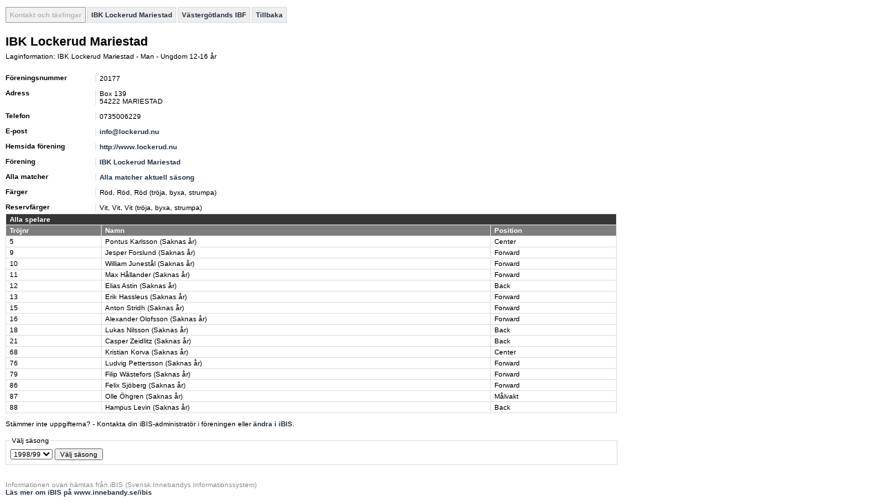

--- FILE ---
content_type: text/html; charset=utf-8
request_url: http://statistik.innebandy.se/ft.aspx?fsid=16&flid=14803
body_size: 4233
content:
<!DOCTYPE HTML PUBLIC "-//W3C//DTD HTML 4.01//EN" "http://www.w3.org/TR/html4/strict.dtd">
<html lang="sv">
    <head>
		<meta http-equiv="Content-Type" content="text/html; charset=utf-8">
        <!--
         -->
		<title>iBIS-information</title>
        <link rel="stylesheet" type="text/css" href="c/fogis.css" media="all">
        <link rel="stylesheet" type="text/css" href="c/edt.css" media="all">
        <script type="text/javascript" src="js/jquery-2.2.3.min.js"></script>
        <script type="text/javascript" src="js/jquery.tablesorter.min.js"></script>
        <script type="text/javascript" src="js/main.js"></script>
        <link rel="stylesheet" href="http://maxcdn.bootstrapcdn.com/font-awesome/4.3.0/css/font-awesome.min.css" />
	</head>
    <body>

<div id="BannerWrapperTop">
     
<div id="banner-top">
<!--JavaScript Tag // Tag for network 1568: Leeads // Website: Leeads AB | Intressesajt | Innebandy.se // Page: Desktop // Placement: Innebandy.se - Panorama #1 - 980x240 (6217292) // created at: May 17, 2016 1:56:16 PM-->
<script type="text/javascript"><!--
    document.write('<scr' + 'ipt type="text/javascript" src="http://adserver.adtech.de/addyn/3.0/1568/6217292/0/2649/ADTECH;loc=100;target=_blank;grp=[group];misc=' + new Date().getTime() + '"></scri' + 'pt>');
    //-->
</script><noscript><a href="http://adserver.adtech.de/adlink/3.0/1568/6217292/0/2649/ADTECH;loc=300;grp=[group]" target="_blank"><img src="http://adserver.adtech.de/adserv/3.0/1568/6217292/0/2649/ADTECH;loc=300;grp=[group]" border="0" width="980" height="240"></a></noscript>
<!-- End of JavaScript Tag -->
</div>

</div>
<div id="container" style="overflow: hidden;">
    <div id="IbisInfo" class="ibisinfo">
        



<ul class="clFogisMenu no-print">
	<li class="clSel">Kontakt och tävlingar</li><li><a href="ft.aspx?feid=409">IBK Lockerud Mariestad</a></li><li><a href="ft.aspx?ffid=14">Västergötlands IBF</a></li><li><a href="javascript:history.back()">Tillbaka</a></li>
</ul>

<div class="clFogis">
	<h1>IBK Lockerud Mariestad</h1>

	
	
	
	
	
	<div id="iList">
		<p>Laginformation: IBK Lockerud Mariestad - Man - Ungdom 12-16 år</p>
		
		<dl>
			<dt>Föreningsnummer</dt>
			<dd>20177</dd>
			<dt>Adress</dt>
			<dd>
				Box&nbsp;139<br />54222&nbsp;MARIESTAD
			</dd>
			<dt>Telefon</dt>
			<dd>0735006229&nbsp;</dd>
			
			
			
			<dt>E-post</dt>
			<dd><a href="mailto:info@lockerud.nu">info@lockerud.nu</a>&nbsp;</dd>
	
			
				<dt>Hemsida förening</dt>
				<dd><a target="_blank" href="http://www.lockerud.nu">http://www.lockerud.nu</a></dd>
			
			
			<dt>Förening</dt>	
			<dd><a href="ft.aspx?feid=409">IBK Lockerud Mariestad</a></dd>
			
			
				<dt>Alla matcher</dt>
				<dd><a href="ft.aspx?scr=teamresult&amp;flid=14803">Alla matcher aktuell säsong</a></dd>
			
				<dt>Färger</dt>
				<dd>Röd, Röd, Röd (tröja, byxa, strumpa)</dd>
			
				<dt>Reservfärger</dt>
				<dd>Vit, Vit, Vit (tröja, byxa, strumpa)</dd>
			
		</dl>
		
		
				<table class="clCommonGrid" cellspacing="0">
					<thead>
						<tr>
							<td colspan="4">Alla spelare</td>
						</tr>
						<tr>
							<th>Tröjnr</th>
							<th>Namn</th>
                            <th>Position</th>
						</tr>
					</thead>
					<tbody class="clGrid">
			
				<tr>
					<td><a href="ft.aspx?scr=playercareer&fplid=44579">5</a></td>
					<td><a href="ft.aspx?scr=playercareer&fplid=44579">Pontus&nbsp;Karlsson&nbsp(Saknas &aring;r)</a></td>
				    <td><a href="ft.aspx?scr=playercareer&fplid=44579">Center</a></td>
                </tr>
			
				<tr>
					<td><a href="ft.aspx?scr=playercareer&fplid=69153">9</a></td>
					<td><a href="ft.aspx?scr=playercareer&fplid=69153">Jesper&nbsp;Forslund&nbsp(Saknas &aring;r)</a></td>
				    <td><a href="ft.aspx?scr=playercareer&fplid=69153">Forward</a></td>
                </tr>
			
				<tr>
					<td><a href="ft.aspx?scr=playercareer&fplid=188271">10</a></td>
					<td><a href="ft.aspx?scr=playercareer&fplid=188271">William&nbsp;Junestål&nbsp(Saknas &aring;r)</a></td>
				    <td><a href="ft.aspx?scr=playercareer&fplid=188271">Forward</a></td>
                </tr>
			
				<tr>
					<td><a href="ft.aspx?scr=playercareer&fplid=83977">11</a></td>
					<td><a href="ft.aspx?scr=playercareer&fplid=83977">Max&nbsp;Hållander&nbsp(Saknas &aring;r)</a></td>
				    <td><a href="ft.aspx?scr=playercareer&fplid=83977">Forward</a></td>
                </tr>
			
				<tr>
					<td><a href="ft.aspx?scr=playercareer&fplid=58858">12</a></td>
					<td><a href="ft.aspx?scr=playercareer&fplid=58858">Elias&nbsp;Astin&nbsp(Saknas &aring;r)</a></td>
				    <td><a href="ft.aspx?scr=playercareer&fplid=58858">Back</a></td>
                </tr>
			
				<tr>
					<td><a href="ft.aspx?scr=playercareer&fplid=273574">13</a></td>
					<td><a href="ft.aspx?scr=playercareer&fplid=273574">Erik&nbsp;Hassleus&nbsp(Saknas &aring;r)</a></td>
				    <td><a href="ft.aspx?scr=playercareer&fplid=273574">Forward</a></td>
                </tr>
			
				<tr>
					<td><a href="ft.aspx?scr=playercareer&fplid=521512">15</a></td>
					<td><a href="ft.aspx?scr=playercareer&fplid=521512">Anton&nbsp;Stridh&nbsp(Saknas &aring;r)</a></td>
				    <td><a href="ft.aspx?scr=playercareer&fplid=521512">Forward</a></td>
                </tr>
			
				<tr>
					<td><a href="ft.aspx?scr=playercareer&fplid=216731">16</a></td>
					<td><a href="ft.aspx?scr=playercareer&fplid=216731">Alexander&nbsp;Olofsson&nbsp(Saknas &aring;r)</a></td>
				    <td><a href="ft.aspx?scr=playercareer&fplid=216731">Forward</a></td>
                </tr>
			
				<tr>
					<td><a href="ft.aspx?scr=playercareer&fplid=124320">18</a></td>
					<td><a href="ft.aspx?scr=playercareer&fplid=124320">Lukas&nbsp;Nilsson&nbsp(Saknas &aring;r)</a></td>
				    <td><a href="ft.aspx?scr=playercareer&fplid=124320">Back</a></td>
                </tr>
			
				<tr>
					<td><a href="ft.aspx?scr=playercareer&fplid=253659">21</a></td>
					<td><a href="ft.aspx?scr=playercareer&fplid=253659">Casper&nbsp;Zeidlitz&nbsp(Saknas &aring;r)</a></td>
				    <td><a href="ft.aspx?scr=playercareer&fplid=253659">Back</a></td>
                </tr>
			
				<tr>
					<td><a href="ft.aspx?scr=playercareer&fplid=428016">68</a></td>
					<td><a href="ft.aspx?scr=playercareer&fplid=428016">Kristian&nbsp;Korva&nbsp(Saknas &aring;r)</a></td>
				    <td><a href="ft.aspx?scr=playercareer&fplid=428016">Center</a></td>
                </tr>
			
				<tr>
					<td><a href="ft.aspx?scr=playercareer&fplid=228273">76</a></td>
					<td><a href="ft.aspx?scr=playercareer&fplid=228273">Ludvig&nbsp;Pettersson&nbsp(Saknas &aring;r)</a></td>
				    <td><a href="ft.aspx?scr=playercareer&fplid=228273">Forward</a></td>
                </tr>
			
				<tr>
					<td><a href="ft.aspx?scr=playercareer&fplid=336591">79</a></td>
					<td><a href="ft.aspx?scr=playercareer&fplid=336591">Filip&nbsp;Wästefors&nbsp(Saknas &aring;r)</a></td>
				    <td><a href="ft.aspx?scr=playercareer&fplid=336591">Forward</a></td>
                </tr>
			
				<tr>
					<td><a href="ft.aspx?scr=playercareer&fplid=383195">86</a></td>
					<td><a href="ft.aspx?scr=playercareer&fplid=383195">Felix&nbsp;Sjöberg&nbsp(Saknas &aring;r)</a></td>
				    <td><a href="ft.aspx?scr=playercareer&fplid=383195">Forward</a></td>
                </tr>
			
				<tr>
					<td><a href="ft.aspx?scr=playercareer&fplid=275635">87</a></td>
					<td><a href="ft.aspx?scr=playercareer&fplid=275635">Olle&nbsp;Öhgren&nbsp(Saknas &aring;r)</a></td>
				    <td><a href="ft.aspx?scr=playercareer&fplid=275635">Målvakt</a></td>
                </tr>
			
				<tr>
					<td><a href="ft.aspx?scr=playercareer&fplid=463221">88</a></td>
					<td><a href="ft.aspx?scr=playercareer&fplid=463221">Hampus&nbsp;Levin&nbsp(Saknas &aring;r)</a></td>
				    <td><a href="ft.aspx?scr=playercareer&fplid=463221">Back</a></td>
                </tr>
			
					</tbody>
				</table>
			

		<p>Stämmer inte uppgifterna? - Kontakta din iBIS-administratör i föreningen eller <a target="_blank" href="http://ibis.innebandy.se/">ändra i iBIS</a>.</p>
		</div>
		<div id="iSelection" style="width:253px;">
			<div>
				<!-- <foreningsnr>20177</foreningsnr> -->
			</div>
		</div>
		<div class="clClear"></div>
	
	
	
			
	
			<form action="ft.aspx" method="get">
				<fieldset>
					<legend>Välj säsong</legend>

					<div class="clSelect">
						<select name="fsid">
		
							<option value="7">1989/90</option>
		
							<option value="8">1990/91</option>
		
							<option value="9">1991/92</option>
		
							<option value="10">1992/93</option>
		
							<option value="11">1993/94</option>
		
							<option value="12">1994/95</option>
		
							<option value="13">1995/96</option>
		
							<option value="14">1996/97</option>
		
							<option value="15">1997/98</option>
		
							<option value="16" selected="selected">1998/99</option>
		
							<option value="17">1999/00</option>
		
							<option value="18">2000/01</option>
		
							<option value="19">2001/02</option>
		
							<option value="20">2002/03</option>
		
							<option value="21">2003/04</option>
		
							<option value="22">2004/05</option>
		
							<option value="25">2005/06</option>
		
							<option value="23">2006/07</option>
		
							<option value="24">2007/08</option>
		
							<option value="26">2008/09</option>
		
							<option value="27">2009/10</option>
		
							<option value="28">2010/11</option>
		
							<option value="29">2011/12</option>
		
							<option value="30">2012/13</option>
		
							<option value="31">2013/14</option>
		
							<option value="32">2014/15</option>
		
							<option value="33">2015/16</option>
		
							<option value="34">2016/17</option>
		
							<option value="35">2017/18</option>
		
							<option value="36">2018/19</option>
		
							<option value="37">2019/20</option>
		
							<option value="38">2020/21</option>
		
							<option value="39">2021/22</option>
		
							<option value="40">2022/23</option>
		
							<option value="41">2023/24</option>
		
							<option value="42">2024/25</option>
		
							<option value="43">2025/26</option>
		
						</select> <input type="submit" value="Välj säsong">
						
						<input type="hidden" name="flid" value="14803">
					</div>
				</fieldset>
			</form>
		
	
	
			<ul class="clSelectList">
		
				<li><a href="ft.aspx?fsid=7&amp;flid=14803">1989/90</a></li>
		
				<li><a href="ft.aspx?fsid=8&amp;flid=14803">1990/91</a></li>
		
				<li><a href="ft.aspx?fsid=9&amp;flid=14803">1991/92</a></li>
		
				<li><a href="ft.aspx?fsid=10&amp;flid=14803">1992/93</a></li>
		
				<li><a href="ft.aspx?fsid=11&amp;flid=14803">1993/94</a></li>
		
				<li><a href="ft.aspx?fsid=12&amp;flid=14803">1994/95</a></li>
		
				<li><a href="ft.aspx?fsid=13&amp;flid=14803">1995/96</a></li>
		
				<li><a href="ft.aspx?fsid=14&amp;flid=14803">1996/97</a></li>
		
				<li><a href="ft.aspx?fsid=15&amp;flid=14803">1997/98</a></li>
		
				<li><a href="ft.aspx?fsid=16&amp;flid=14803">1998/99</a></li>
		
				<li><a href="ft.aspx?fsid=17&amp;flid=14803">1999/00</a></li>
		
				<li><a href="ft.aspx?fsid=18&amp;flid=14803">2000/01</a></li>
		
				<li><a href="ft.aspx?fsid=19&amp;flid=14803">2001/02</a></li>
		
				<li><a href="ft.aspx?fsid=20&amp;flid=14803">2002/03</a></li>
		
				<li><a href="ft.aspx?fsid=21&amp;flid=14803">2003/04</a></li>
		
				<li><a href="ft.aspx?fsid=22&amp;flid=14803">2004/05</a></li>
		
				<li><a href="ft.aspx?fsid=25&amp;flid=14803">2005/06</a></li>
		
				<li><a href="ft.aspx?fsid=23&amp;flid=14803">2006/07</a></li>
		
				<li><a href="ft.aspx?fsid=24&amp;flid=14803">2007/08</a></li>
		
				<li><a href="ft.aspx?fsid=26&amp;flid=14803">2008/09</a></li>
		
				<li><a href="ft.aspx?fsid=27&amp;flid=14803">2009/10</a></li>
		
				<li><a href="ft.aspx?fsid=28&amp;flid=14803">2010/11</a></li>
		
				<li><a href="ft.aspx?fsid=29&amp;flid=14803">2011/12</a></li>
		
				<li><a href="ft.aspx?fsid=30&amp;flid=14803">2012/13</a></li>
		
				<li><a href="ft.aspx?fsid=31&amp;flid=14803">2013/14</a></li>
		
				<li><a href="ft.aspx?fsid=32&amp;flid=14803">2014/15</a></li>
		
				<li><a href="ft.aspx?fsid=33&amp;flid=14803">2015/16</a></li>
		
				<li><a href="ft.aspx?fsid=34&amp;flid=14803">2016/17</a></li>
		
				<li><a href="ft.aspx?fsid=35&amp;flid=14803">2017/18</a></li>
		
				<li><a href="ft.aspx?fsid=36&amp;flid=14803">2018/19</a></li>
		
				<li><a href="ft.aspx?fsid=37&amp;flid=14803">2019/20</a></li>
		
				<li><a href="ft.aspx?fsid=38&amp;flid=14803">2020/21</a></li>
		
				<li><a href="ft.aspx?fsid=39&amp;flid=14803">2021/22</a></li>
		
				<li><a href="ft.aspx?fsid=40&amp;flid=14803">2022/23</a></li>
		
				<li><a href="ft.aspx?fsid=41&amp;flid=14803">2023/24</a></li>
		
				<li><a href="ft.aspx?fsid=42&amp;flid=14803">2024/25</a></li>
		
				<li><a href="ft.aspx?fsid=43&amp;flid=14803">2025/26</a></li>
		
			</ul>
		

	
	
		
	
	
	
	
	
	
	
    



	
	
	
</div>

    </div>
   <div id="BannerWrapperRight" class="banner">
        

<div>
<!--JavaScript Tag // Tag for network 1568: Leeads // Website: Leeads AB | Intressesajt | Innebandy.se // Page: Desktop // Placement: Innebandy.se - TWS #1 - 300x250 (6217295) // created at: May 17, 2016 1:56:16 PM-->
<script type="text/javascript"><!--
    document.write('<scr' + 'ipt type="text/javascript" src="http://adserver.adtech.de/addyn/3.0/1568/6217295/0/170/ADTECH;loc=100;target=_blank;grp=[group];misc=' + new Date().getTime() + '"></scri' + 'pt>');
    //-->
</script><noscript><a href="http://adserver.adtech.de/adlink/3.0/1568/6217295/0/170/ADTECH;loc=300;grp=[group]" target="_blank"><img src="http://adserver.adtech.de/adserv/3.0/1568/6217295/0/170/ADTECH;loc=300;grp=[group]" border="0" width="300" height="250"></a></noscript>
<!-- End of JavaScript Tag -->
</div>
<div>
    <!--JavaScript Tag // Tag for network 1568: Leeads // Website: Leeads AB | Intressesajt | Innebandy.se // Page: Desktop // Placement: Innebandy.se - TWS #2 - 300x250 (6217293) // created at: May 17, 2016 1:56:17 PM-->
<script language="javascript"><!--
    document.write('<scr' + 'ipt language="javascript1.1" src="http://adserver.adtech.de/addyn/3.0/1568/6217293/0/170/ADTECH;loc=100;target=_blank;grp=[group];misc=' + new Date().getTime() + '"></scri' + 'pt>');
    //-->
</script><noscript><a href="http://adserver.adtech.de/adlink/3.0/1568/6217293/0/170/ADTECH;loc=300;grp=[group]" target="_blank"><img src="http://adserver.adtech.de/adserv/3.0/1568/6217293/0/170/ADTECH;loc=300;grp=[group]" border="0" width="300" height="250"></a></noscript>
<!-- End of JavaScript Tag -->
</div>
<div>
    <!--JavaScript Tag // Tag for network 1568: Leeads // Website: Leeads AB | Intressesajt | Innebandy.se // Page: Desktop // Placement: Innebandy.se - TWS #3 - 300x250 (6217294) // created at: May 17, 2016 1:56:17 PM-->
<script language="javascript"><!--
    document.write('<scr' + 'ipt language="javascript1.1" src="http://adserver.adtech.de/addyn/3.0/1568/6217294/0/170/ADTECH;loc=100;target=_blank;grp=[group];misc=' + new Date().getTime() + '"></scri' + 'pt>');
    //-->
</script><noscript><a href="http://adserver.adtech.de/adlink/3.0/1568/6217294/0/170/ADTECH;loc=300;grp=[group]" target="_blank"><img src="http://adserver.adtech.de/adserv/3.0/1568/6217294/0/170/ADTECH;loc=300;grp=[group]" border="0" width="300" height="250"></a></noscript>
<!-- End of JavaScript Tag -->

</div>

    </div>
</div>

	
		<p class="clFogisInfo clear">
			Informationen ovan hämtas från iBIS (Svensk Innebandys Informationssystem)<br>
			<a href="http://www.innebandy.se/ibis" target="_blank">Läs mer om iBIS på www.innebandy.se/ibis</a>
		</p>
	</body>
</html>
